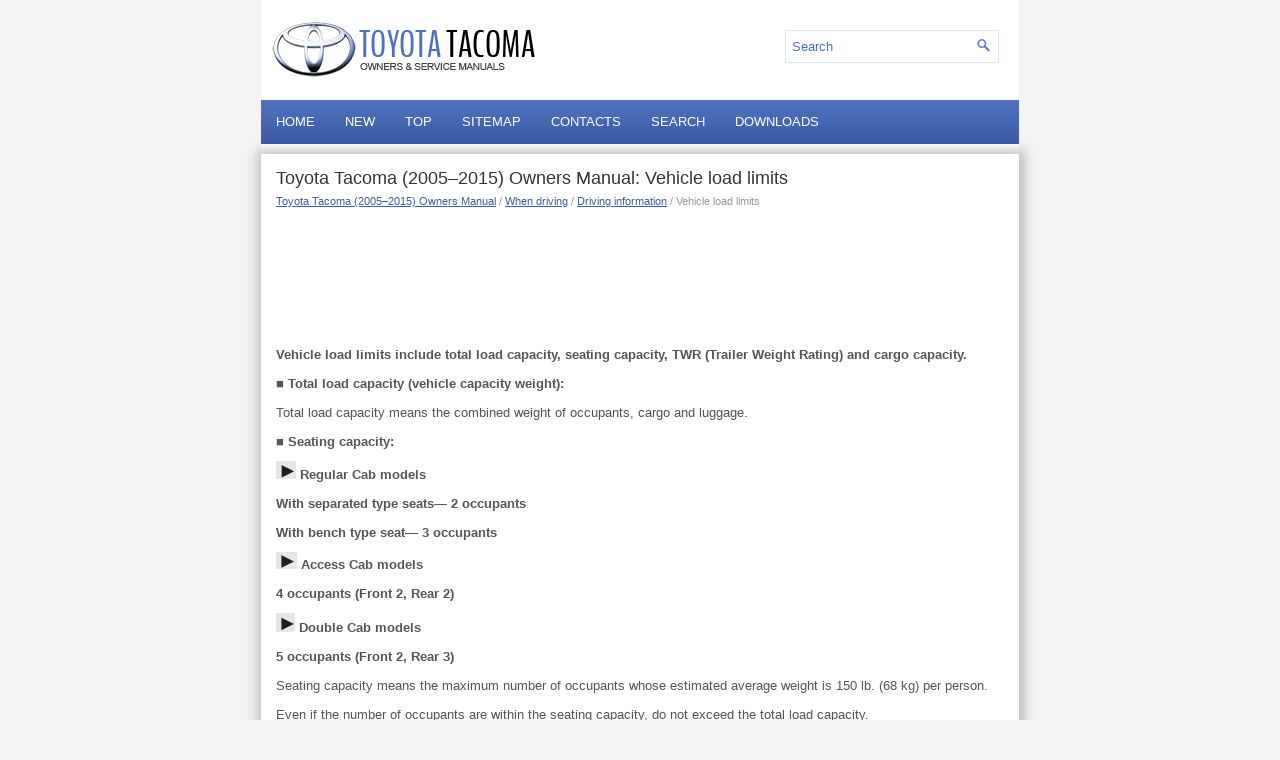

--- FILE ---
content_type: text/html
request_url: https://www.ttguide.net/vehicle_load_limits-78.html
body_size: 3659
content:
<!DOCTYPE html>
<html xmlns="http://www.w3.org/1999/xhtml" lang="en-US">

<head profile="http://gmpg.org/xfn/11">
<meta name="viewport" content="width=device-width, initial-scale=1.0">
<meta http-equiv="Content-Type" content="text/html; charset=utf-8">
<title>Toyota Tacoma (2005–2015) Owners Manual: Vehicle load limits - Driving information - When driving</title>
<link rel="stylesheet" href="style.css" type="text/css" media="screen, projection">
<link rel="shortcut icon" href="favicon.ico" type="image/x-icon">
<link href="media-queries.css" rel="stylesheet" type="text/css">
<!-- html5.js for IE less than 9 -->
<!--[if lt IE 9]>
	<script src="http://html5shim.googlecode.com/svn/trunk/html5.js"></script>
<![endif]-->

<!-- css3-mediaqueries.js for IE less than 9 -->
<!--[if lt IE 9]>
	<script src="http://css3-mediaqueries-js.googlecode.com/svn/trunk/css3-mediaqueries.js"></script>
<![endif]-->
</head>

<body>

<div class="cataall">
	<div class="catahead">
		<a href="/">
		<img src="images/logo.png" alt="Toyota Tacoma manuals" title="Toyota Tacoma manuals"></a>
		<div id="search">
			<form method="get" id="searchform" action="/search.php">
			<input value="Search" name="q" id="s" onblur="if (this.value == '')  {this.value = 'Search';}" onfocus="if (this.value == 'Search') {this.value = '';}" type="text">
			<input type="hidden" name="cx" value="ab446b7551e3bf658" />
	    	<input type="hidden" name="cof" value="FORID:11" />
	    	<input type="hidden" name="ie" value="UTF-8" />
	    	<input src="/images/search.png" style="border:0pt none; vertical-align: top; float:right" type="image">
			</form>
		</div>
	</div>
	<div class="catatop">
		<ul>
			<li><a href="/">Home</a></li>
			<li><a href="/new.html">New</a></li>
			<li><a href="/top.html">Top</a></li>
			<li><a href="/sitemap.html">Sitemap</a></li>
			<li><a href="/contacts.html">Contacts</a></li>
			<li><a href="/search.php">Search</a></li>
			<li><a href="https://www.carmanualdb.com/toyota-1/tacoma-120/">Downloads</a></li>
		</ul>
	</div>
	<!-- #header -->
	<div class="catatxt">
		<h1>Toyota Tacoma (2005–2015) Owners Manual: Vehicle load limits</h1>
		<div class="cataway">
			<div style="font-size:11px; text-decoration:none; margin-top:5px;"><a href="toyota_tacoma_2005v_2015_owners_manual-1.html">Toyota Tacoma (2005–2015) Owners Manual</a> / <a href="when_driving-49.html">When driving</a> / <a href="driving_information-75.html">Driving information</a> /  Vehicle load limits</div></div>
	   <script async src="https://pagead2.googlesyndication.com/pagead/js/adsbygoogle.js?client=ca-pub-4191894785090842"
     crossorigin="anonymous"></script>
<!-- ttguide.net new top 120 adaptive -->
<ins class="adsbygoogle"
     style="display:block; height: 120px;"
     data-ad-client="ca-pub-4191894785090842"
     data-ad-slot="1387892265"></ins>
<script>
     (adsbygoogle = window.adsbygoogle || []).push({});
</script>
		<p><p><b>Vehicle load limits include total load capacity, seating capacity, TWR (Trailer 
Weight Rating) and cargo capacity.</b><p></p>
<p><b>&#9632; Total load capacity (vehicle capacity weight):</b><p></p>
<p>Total load capacity means the combined weight of occupants, cargo and luggage.</p>
<p><b>&#9632; Seating capacity:</b><p></p>
<p><b><img alt="With separated type seats— 2 occupants" border="0" src="images/books/1/4/index.8.gif"> Regular Cab models</b><p></p>
<p><b>With separated type seats— 2 occupants</b><p></p>
<p><b>With bench type seat— 3 occupants</b><p></p>
<p><b><img alt="4 occupants (Front 2, Rear 2)" border="0" src="images/books/1/4/index.9.gif"> Access Cab models</b><p></p>
<p><b>4 occupants (Front 2, Rear 2)</b><p></p>
<p><b><img alt="5 occupants (Front 2, Rear 3)" border="0" src="images/books/1/4/index.10.gif"> Double Cab models</b><p></p>
<p><b>5 occupants (Front 2, Rear 3)</b><p></p>
<p>Seating capacity means the maximum number of occupants whose estimated average 
weight is 150 lb. (68 kg) per person.</p>
<p>Even if the number of occupants are within the seating capacity, do not exceed 
the total load capacity.</p>
<p><b>&#9632; TWR (Trailer Weight Rating):</b><p></p>
<p>TWR means the maximum gross trailer weight (trailer weight plus its cargo weight) 
that your vehicle is able to tow.</p>
<p><b>&#9632; Cargo capacity</b><p></p>
<p>Cargo capacity may increase or decrease depending on the weight and the number 
of occupants.</p>
<p><b>&#9632;Total load capacity and seating capacity</b><p></p>
<p>These details are also described on the tire and loading information label.</p>
<p><b>CAUTION</b><p></p>
<p><b>&#9632;Overloading the vehicle</b><p></p>
<p>Do not overload the vehicle.</p>
<p>It may not only cause damage to the tires, but also degrade steering and braking 
ability, resulting in an accident.</p><ul></ul></table></ul><div style="clear:both"></div><div align="center"><script async src="https://pagead2.googlesyndication.com/pagead/js/adsbygoogle.js"></script>
<!-- ttguide.net bot adaptive -->
<ins class="adsbygoogle"
     style="display:block"
     data-ad-client="ca-pub-4191894785090842"
     data-ad-slot="3634756603"
     data-ad-format="auto"
     data-full-width-responsive="true"></ins>
<script>
     (adsbygoogle = window.adsbygoogle || []).push({});
</script></div>
<div style="width: calc(50% - 6px); margin:3px; float:left">
<h5 style="margin:5px 0"><a href="cargo_and_luggage-77.html" style="text-decoration:none"><img src="images/previus.gif" alt="" border="0" style="float:left; margin-right:3px;"><span>Cargo and luggage</span></a></h5>
   Take notice of the following information about storage precautions, cargo 
capacity and load.
&#9679; Stow cargo and luggage in the rear deck whenever possible.
&#9679; Be sure all items are secure ...
   </p></div>
<div style="width: calc(50% - 6px); margin:3px; float:left">
<h5 style="margin:5px 0"><a href="winter_driving_tips-79.html" style="text-decoration:none"><img src="images/next.gif" alt="" border="0" style="float:right; margin-left:3px;"><span>Winter driving tips</span></a></h5>
   Carry out the necessary preparations and inspections before driving the vehicle 
in winter. Always drive the vehicle in a manner appropriate to the prevailing weather 
conditions.
&#9632; Pre-winte ...
   </p></div>
<div style="clear:both"></div><div style="margin-top:0px;">
   <h5 style="margin:5px 0">Other materials:</h5><p><a href="steering_angle_sensor_output_malfunction_c1434_-654.html"><span>Steering Angle Sensor Output Malfunction (C1434)</span></a><br>
   DESCRIPTION
Steering angle sensor signals are input to the skid control ECU (brake actuator 
assembly) via the CAN communication system.
HINT:
When a malfunction occurs in the communication line to the steering angle sensor, 
U0126 is output. If a DTC related to the CAN communication line is ou ...
   </p><p><a href="inspection-471.html"><span>Inspection</span></a><br>
   INSPECTION
PROCEDURE
1. INSPECT BRAKE VACUUM CHECK VALVE ASSEMBLY

	
		
		(a) Check that there is ventilation from the booster to the engine, and 
		no ventilation from the engine to the booster.
		If the results are not as specified, replace the vacuum check valve.
		
		
		
			
				
	 ...
   </p><p><a href="ecu_power_source_circuit-2179.html"><span>ECU Power Source Circuit</span></a><br>
   DESCRIPTION
This circuit supplies power to the millimeter wave radar sensor assembly when 
the ignition switch is ON.
WIRING DIAGRAM

CAUTION / NOTICE / HINT
NOTICE:
Inspect the fuses for circuits related to this system before performing the following 
inspection procedure.
PROCEDURE

	
 ...
   </p></div>
<script>
// <!--
document.write('<iframe src="counter.php?id=78" width=0 height=0 marginwidth=0 marginheight=0 scrolling=no frameborder=0></iframe>');
// -->

</script>
</p>

	</div>
	<!-- #main -->
   <div class="catabot">
		<div align="center">
			© 2011-2026 Copyright www.ttguide.net
			<div style="margin-top:10px;">
				<!--LiveInternet counter--><script type="text/javascript"><!--
document.write("<a href='http://www.liveinternet.ru/click' "+
"target=_blank><img src='//counter.yadro.ru/hit?t24.2;r"+
escape(document.referrer)+((typeof(screen)=="undefined")?"":
";s"+screen.width+"*"+screen.height+"*"+(screen.colorDepth?
screen.colorDepth:screen.pixelDepth))+";u"+escape(document.URL)+
";h"+escape(document.title.substring(0,80))+";"+Math.random()+
"' alt='' title='LiveInternet: �������� ����� ���������� ��"+
" ��������' "+
"border='0' width='88' height='15'><\/a>")
//--></script><!--/LiveInternet-->
&nbsp;
<!--LiveInternet counter--><img id="licnt5525" width="0" height="0" style="border:0"
title=""
src="[data-uri]"
alt=""/><script>(function(d,s){d.getElementById("licnt5525").src=
"https://counter.yadro.ru/hit;encarall?t20.1;r"+escape(d.referrer)+
((typeof(s)=="undefined")?"":";s"+s.width+"*"+s.height+"*"+
(s.colorDepth?s.colorDepth:s.pixelDepth))+";u"+escape(d.URL)+
";h"+escape(d.title.substring(0,150))+";"+Math.random()})
(document,screen)</script><!--/LiveInternet--></div>
		</div>
	</div>
</div>

</body>

</html>


--- FILE ---
content_type: text/html; charset=utf-8
request_url: https://www.google.com/recaptcha/api2/aframe
body_size: 249
content:
<!DOCTYPE HTML><html><head><meta http-equiv="content-type" content="text/html; charset=UTF-8"></head><body><script nonce="fxolFPtLq5ovYOS2OfB_1g">/** Anti-fraud and anti-abuse applications only. See google.com/recaptcha */ try{var clients={'sodar':'https://pagead2.googlesyndication.com/pagead/sodar?'};window.addEventListener("message",function(a){try{if(a.source===window.parent){var b=JSON.parse(a.data);var c=clients[b['id']];if(c){var d=document.createElement('img');d.src=c+b['params']+'&rc='+(localStorage.getItem("rc::a")?sessionStorage.getItem("rc::b"):"");window.document.body.appendChild(d);sessionStorage.setItem("rc::e",parseInt(sessionStorage.getItem("rc::e")||0)+1);localStorage.setItem("rc::h",'1768994850392');}}}catch(b){}});window.parent.postMessage("_grecaptcha_ready", "*");}catch(b){}</script></body></html>